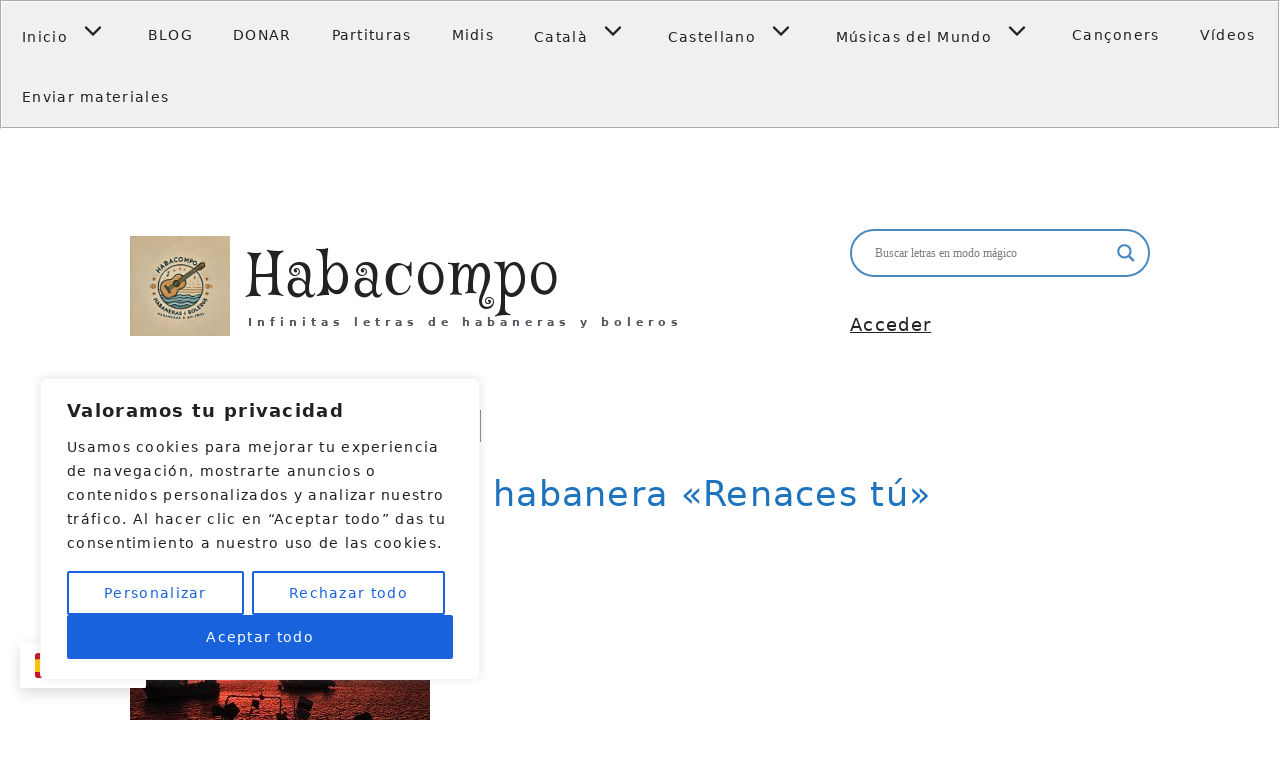

--- FILE ---
content_type: text/html; charset=UTF-8
request_url: https://habacompo.cat/?givewp-route=donation-form-view&form-id=38658&locale=es_ES
body_size: 14978
content:
<link rel='stylesheet' id='givewp-campaign-blocks-fonts-css' href='https://fonts.googleapis.com/css2?family=Inter%3Awght%40400%3B500%3B600%3B700&#038;display=swap&#038;ver=6.9' media='all' />
<link rel='stylesheet' id='givewp-design-system-foundation-css' href='https://habacompo.cat/wp-content/plugins/give/build/assets/dist/css/design-system/foundation.css?ver=1.2.0' media='all' />
<link rel='stylesheet' id='givewp-base-form-styles-css' href='https://habacompo.cat/wp-content/plugins/give/build/baseFormDesignCss.css?ver=6.9' media='all' />
<style id='givewp-base-form-styles-inline-css'>
:root {
            --givewp-primary-color:#28C77B;
            --givewp-secondary-color:#f49420;
            }
/*# sourceURL=givewp-base-form-styles-inline-css */
</style>
<link rel='stylesheet' id='givewp-donation-form-registrars-css' href='https://habacompo.cat/wp-content/plugins/give/build/donationFormRegistrars.css?ver=4.13.2' media='all' />
<link rel='stylesheet' id='givewp-form-design-multi-step-css' href='https://habacompo.cat/wp-content/plugins/give/build/multiStepFormDesignCss.css?ver=6.9' media='all' />

        
        
        <div data-theme="light" id="root-givewp-donation-form"
             data-iframe-height
             class="givewp-donation-form givewp-donation-form-design--multi-step"></div>

        <script src="https://habacompo.cat/wp-includes/js/dist/vendor/react.min.js?ver=18.3.1.1" id="react-js"></script>
<script src="https://habacompo.cat/wp-includes/js/dist/vendor/react-dom.min.js?ver=18.3.1.1" id="react-dom-js"></script>
<script src="https://habacompo.cat/wp-includes/js/dist/vendor/react-jsx-runtime.min.js?ver=18.3.1" id="react-jsx-runtime-js"></script>
<script src="https://habacompo.cat/wp-includes/js/dist/dom-ready.min.js?ver=f77871ff7694fffea381" id="wp-dom-ready-js"></script>
<script src="https://habacompo.cat/wp-includes/js/dist/hooks.min.js?ver=dd5603f07f9220ed27f1" id="wp-hooks-js"></script>
<script src="https://habacompo.cat/wp-includes/js/dist/i18n.min.js?ver=c26c3dc7bed366793375" id="wp-i18n-js"></script>
<script id="wp-i18n-js-after">
wp.i18n.setLocaleData( { 'text direction\u0004ltr': [ 'ltr' ] } );
//# sourceURL=wp-i18n-js-after
</script>
<script id="wp-a11y-js-translations">
( function( domain, translations ) {
	var localeData = translations.locale_data[ domain ] || translations.locale_data.messages;
	localeData[""].domain = domain;
	wp.i18n.setLocaleData( localeData, domain );
} )( "default", {"translation-revision-date":"2026-01-07 19:47:18+0000","generator":"GlotPress\/4.0.3","domain":"messages","locale_data":{"messages":{"":{"domain":"messages","plural-forms":"nplurals=2; plural=n != 1;","lang":"es"},"Notifications":["Avisos"]}},"comment":{"reference":"wp-includes\/js\/dist\/a11y.js"}} );
//# sourceURL=wp-a11y-js-translations
</script>
<script src="https://habacompo.cat/wp-includes/js/dist/a11y.min.js?ver=cb460b4676c94bd228ed" id="wp-a11y-js"></script>
<script src="https://habacompo.cat/wp-includes/js/dist/deprecated.min.js?ver=e1f84915c5e8ae38964c" id="wp-deprecated-js"></script>
<script src="https://habacompo.cat/wp-includes/js/dist/dom.min.js?ver=26edef3be6483da3de2e" id="wp-dom-js"></script>
<script src="https://habacompo.cat/wp-includes/js/dist/escape-html.min.js?ver=6561a406d2d232a6fbd2" id="wp-escape-html-js"></script>
<script src="https://habacompo.cat/wp-includes/js/dist/element.min.js?ver=6a582b0c827fa25df3dd" id="wp-element-js"></script>
<script src="https://habacompo.cat/wp-includes/js/dist/is-shallow-equal.min.js?ver=e0f9f1d78d83f5196979" id="wp-is-shallow-equal-js"></script>
<script id="wp-keycodes-js-translations">
( function( domain, translations ) {
	var localeData = translations.locale_data[ domain ] || translations.locale_data.messages;
	localeData[""].domain = domain;
	wp.i18n.setLocaleData( localeData, domain );
} )( "default", {"translation-revision-date":"2026-01-07 19:47:18+0000","generator":"GlotPress\/4.0.3","domain":"messages","locale_data":{"messages":{"":{"domain":"messages","plural-forms":"nplurals=2; plural=n != 1;","lang":"es"},"Tilde":["Virgulilla"],"Backtick":["Acento grave"],"Period":["Punto"],"Comma":["Coma"]}},"comment":{"reference":"wp-includes\/js\/dist\/keycodes.js"}} );
//# sourceURL=wp-keycodes-js-translations
</script>
<script src="https://habacompo.cat/wp-includes/js/dist/keycodes.min.js?ver=34c8fb5e7a594a1c8037" id="wp-keycodes-js"></script>
<script src="https://habacompo.cat/wp-includes/js/dist/priority-queue.min.js?ver=2d59d091223ee9a33838" id="wp-priority-queue-js"></script>
<script src="https://habacompo.cat/wp-includes/js/dist/compose.min.js?ver=7a9b375d8c19cf9d3d9b" id="wp-compose-js"></script>
<script src="https://habacompo.cat/wp-includes/js/dist/vendor/moment.min.js?ver=2.30.1" id="moment-js"></script>
<script id="moment-js-after">
moment.updateLocale( 'es_ES', {"months":["enero","febrero","marzo","abril","mayo","junio","julio","agosto","septiembre","octubre","noviembre","diciembre"],"monthsShort":["Ene","Feb","Mar","Abr","May","Jun","Jul","Ago","Sep","Oct","Nov","Dic"],"weekdays":["domingo","lunes","martes","mi\u00e9rcoles","jueves","viernes","s\u00e1bado"],"weekdaysShort":["Dom","Lun","Mar","Mi\u00e9","Jue","Vie","S\u00e1b"],"week":{"dow":1},"longDateFormat":{"LT":"H:i","LTS":null,"L":null,"LL":"F j, Y","LLL":"j \\d\\e F \\d\\e Y H:i","LLLL":null}} );
//# sourceURL=moment-js-after
</script>
<script src="https://habacompo.cat/wp-includes/js/dist/date.min.js?ver=795a56839718d3ff7eae" id="wp-date-js"></script>
<script id="wp-date-js-after">
wp.date.setSettings( {"l10n":{"locale":"es_ES","months":["enero","febrero","marzo","abril","mayo","junio","julio","agosto","septiembre","octubre","noviembre","diciembre"],"monthsShort":["Ene","Feb","Mar","Abr","May","Jun","Jul","Ago","Sep","Oct","Nov","Dic"],"weekdays":["domingo","lunes","martes","mi\u00e9rcoles","jueves","viernes","s\u00e1bado"],"weekdaysShort":["Dom","Lun","Mar","Mi\u00e9","Jue","Vie","S\u00e1b"],"meridiem":{"am":"am","pm":"pm","AM":"AM","PM":"PM"},"relative":{"future":"%s desde ahora","past":"hace %s","s":"un segundo","ss":"%d segundos","m":"un minuto","mm":"%d minutos","h":"una hora","hh":"%d horas","d":"un d\u00eda","dd":"%d d\u00edas","M":"un mes","MM":"%d meses","y":"un a\u00f1o","yy":"%d a\u00f1os"},"startOfWeek":1},"formats":{"time":"H:i","date":"F j, Y","datetime":"j \\d\\e F \\d\\e Y H:i","datetimeAbbreviated":"j M Y H:i"},"timezone":{"offset":1,"offsetFormatted":"1","string":"Europe/Madrid","abbr":"CET"}} );
//# sourceURL=wp-date-js-after
</script>
<script src="https://habacompo.cat/wp-includes/js/dist/html-entities.min.js?ver=e8b78b18a162491d5e5f" id="wp-html-entities-js"></script>
<script src="https://habacompo.cat/wp-includes/js/dist/primitives.min.js?ver=0b5dcc337aa7cbf75570" id="wp-primitives-js"></script>
<script src="https://habacompo.cat/wp-includes/js/dist/private-apis.min.js?ver=4f465748bda624774139" id="wp-private-apis-js"></script>
<script src="https://habacompo.cat/wp-includes/js/dist/redux-routine.min.js?ver=8bb92d45458b29590f53" id="wp-redux-routine-js"></script>
<script src="https://habacompo.cat/wp-includes/js/dist/data.min.js?ver=f940198280891b0b6318" id="wp-data-js"></script>
<script id="wp-data-js-after">
( function() {
	var userId = 0;
	var storageKey = "WP_DATA_USER_" + userId;
	wp.data
		.use( wp.data.plugins.persistence, { storageKey: storageKey } );
} )();
//# sourceURL=wp-data-js-after
</script>
<script id="wp-rich-text-js-translations">
( function( domain, translations ) {
	var localeData = translations.locale_data[ domain ] || translations.locale_data.messages;
	localeData[""].domain = domain;
	wp.i18n.setLocaleData( localeData, domain );
} )( "default", {"translation-revision-date":"2026-01-07 19:47:18+0000","generator":"GlotPress\/4.0.3","domain":"messages","locale_data":{"messages":{"":{"domain":"messages","plural-forms":"nplurals=2; plural=n != 1;","lang":"es"},"%s applied.":["%s aplicado."],"%s removed.":["%s eliminado."]}},"comment":{"reference":"wp-includes\/js\/dist\/rich-text.js"}} );
//# sourceURL=wp-rich-text-js-translations
</script>
<script src="https://habacompo.cat/wp-includes/js/dist/rich-text.min.js?ver=5bdbb44f3039529e3645" id="wp-rich-text-js"></script>
<script src="https://habacompo.cat/wp-includes/js/dist/warning.min.js?ver=d69bc18c456d01c11d5a" id="wp-warning-js"></script>
<script id="wp-components-js-translations">
( function( domain, translations ) {
	var localeData = translations.locale_data[ domain ] || translations.locale_data.messages;
	localeData[""].domain = domain;
	wp.i18n.setLocaleData( localeData, domain );
} )( "default", {"translation-revision-date":"2026-01-07 19:47:18+0000","generator":"GlotPress\/4.0.3","domain":"messages","locale_data":{"messages":{"":{"domain":"messages","plural-forms":"nplurals=2; plural=n != 1;","lang":"es"},"December":["diciembre"],"November":["noviembre"],"October":["octubre"],"September":["septiembre"],"August":["agosto"],"July":["julio"],"June":["junio"],"May":["mayo"],"April":["abril"],"March":["marzo"],"February":["febrero"],"January":["enero"],"Optional":["Opcional"],"%s, selected":["%s, seleccionado"],"Go to the Previous Month":["Ir al mes anterior"],"Go to the Next Month":["Ir al mes siguiente"],"Today, %s":["Hoy, %s"],"Date range calendar":["Calendario de rango de fechas"],"Date calendar":["Calendario de fechas"],"input control\u0004Show %s":["Mostrar %s"],"Border color picker. The currently selected color has a value of \"%s\".":["Selector del color del borde. El color seleccionado actualmente tiene un valor de \u00ab%s\u00bb."],"Border color picker. The currently selected color is called \"%1$s\" and has a value of \"%2$s\".":["Selector del color del borde. El color seleccionado actualmente se llama \u00ab%1$s\u00bb y tiene un valor de \u00ab%2$s\u00bb."],"Border color and style picker. The currently selected color has a value of \"%s\".":["Selector de color y estilo de borde. El color seleccionado actualmente tiene un valor de \u00ab%s\u00bb."],"Border color and style picker. The currently selected color has a value of \"%1$s\". The currently selected style is \"%2$s\".":["Selector de color y estilo de borde. El color seleccionado actualmente tiene un valor de \u00ab%1$s\u00bb. El estilo seleccionado actualmente es \u00ab%2$s\u00bb."],"Border color and style picker. The currently selected color is called \"%1$s\" and has a value of \"%2$s\".":["Selector de color y estilo de borde. El color seleccionado actualmente se llama \u00ab%1$s\u00bb y tiene un valor de \u00ab%2$s\u00bb."],"Border color and style picker. The currently selected color is called \"%1$s\" and has a value of \"%2$s\". The currently selected style is \"%3$s\".":["Selector de color y estilo de borde. El color actualmente seleccionado se llama \u00ab%1$s\u00bb y tiene un valor de \u00ab%2$s\u00bb. El estilo seleccionado actualmente es \u00ab%3$s\u00bb."],"%d item selected":["%d elemento seleccionado","%d elementos seleccionados"],"Select AM or PM":["Selecciona AM o PM"],"Select an item":["Selecciona un elemento"],"No items found":["No se han encontrado elementos"],"Remove color: %s":["Eliminar color: %s"],"authors\u0004All":["Todos"],"categories\u0004All":["Todas"],"Edit: %s":["Editar: %s"],"Left and right sides":["Lados izquierdo y derecho"],"Top and bottom sides":["Laterales superior e inferior"],"Right side":["Lado derecho"],"Left side":["Lado izquierdo"],"Bottom side":["Parte inferior"],"Top side":["Parte superior"],"Large viewport largest dimension (lvmax)":["Dimensi\u00f3n m\u00e1xima del \u00e1rea visible grande (lvmax)"],"Small viewport largest dimension (svmax)":["Dimensi\u00f3n m\u00ednima del \u00e1rea visible peque\u00f1o (svmax)"],"Dynamic viewport largest dimension (dvmax)":["Dimensi\u00f3n m\u00e1xima del \u00e1rea visible din\u00e1mico (dvmax)"],"Dynamic viewport smallest dimension (dvmin)":["Dimensi\u00f3n m\u00ednima del \u00e1rea visible din\u00e1mico (dvmin)"],"Dynamic viewport width or height (dvb)":["Ancho o alto del \u00e1rea visible din\u00e1mico (dvb)"],"Dynamic viewport width or height (dvi)":["Ancho o alto del \u00e1rea visible din\u00e1mico (dvi)"],"Dynamic viewport height (dvh)":["Alto del \u00e1rea visible din\u00e1mico (dvh)"],"Dynamic viewport width (dvw)":["Ancho del \u00e1rea visible din\u00e1mico (dvw)"],"Large viewport smallest dimension (lvmin)":["Dimensi\u00f3n m\u00ednima del \u00e1rea visible grande (lvmin)"],"Large viewport width or height (lvb)":["Ancho o alto del \u00e1rea visible grande (lvb)"],"Large viewport width or height (lvi)":["Ancho o alto del \u00e1rea visible grande (lvi)"],"Large viewport height (lvh)":["Alto del \u00e1rea visible grande (lvh)"],"Large viewport width (lvw)":["Ancho del \u00e1rea visible grande (lvw)"],"Small viewport smallest dimension (svmin)":["Dimensi\u00f3n m\u00ednima del \u00e1rea visible peque\u00f1o (svmin)"],"Small viewport width or height (svb)":["Ancho o alto del \u00e1rea visible peque\u00f1o (svb)"],"Viewport smallest size in the block direction (svb)":["Tama\u00f1o m\u00ednimo del \u00e1rea visible en la direcci\u00f3n del bloque (svb)"],"Small viewport width or height (svi)":["Ancho o alto del \u00e1rea visible peque\u00f1o (svi)"],"Viewport smallest size in the inline direction (svi)":["Tama\u00f1o m\u00ednimo del \u00e1rea visible en la direcci\u00f3n incrustada (svi)"],"Small viewport height (svh)":["Alto del \u00e1rea visible peque\u00f1o (svh)"],"Small viewport width (svw)":["Ancho del \u00e1rea visible peque\u00f1o (svw)"],"No color selected":["No se ha seleccionado ning\u00fan color"],"Required":["Obligatorio"],"Notice":["Aviso"],"Error notice":["Aviso de error"],"Information notice":["Aviso informativo"],"Warning notice":["Aviso de advertencia"],"Focal point top position":["Posici\u00f3n superior del punto focal"],"Focal point left position":["Posici\u00f3n izquierda del punto focal"],"Scrollable section":["Secci\u00f3n con desplazamiento"],"Initial %d result loaded. Type to filter all available results. Use up and down arrow keys to navigate.":["Resultado inicial %d cargado. Escribe para filtrar todos los resultados disponibles. Utiliza las teclas de flecha arriba y abajo para navegar.","Resultados iniciaesl %d cargados. Escribe para filtrar todos los resultados disponibles. Utiliza las teclas de flecha arriba y abajo para navegar."],"Extra Extra Large":["Extra extra grande"],"Show details":["Mostrar detalles"],"Decrement":["Reducir"],"Increment":["Aumentar"],"All options reset":["Restablecer todas las opciones."],"All options are currently hidden":["Todas las opciones est\u00e1n ocultas"],"%s is now visible":["%s est\u00e1 ahora visible"],"%s hidden and reset to default":["%s oculto y restablecido a por defecto"],"%s reset to default":["%s restablecer a valores por defecto"],"XXL":["XXL"],"XL":["XL"],"L":["L"],"M":["M"],"S":["S"],"Unset":["No establecido"],"%1$s. Selected":["%1$s. Seleccionada"],"%1$s. Selected. There is %2$d event":["%1$s. Seleccionada. Hay %2$d evento","%1$s. Seleccionada. Hay %2$d eventos"],"View next month":["Ver mes siguiente"],"View previous month":["Ver mes anterior"],"Border color and style picker":["Selector de color de bordes y estilos"],"Loading \u2026":["Cargando\u2026"],"All sides":["Todos los lados"],"Bottom border":["Borde inferior"],"Right border":["Borde derecho"],"Left border":["Borde izquierdo"],"Top border":["Borde superior"],"Border color picker.":["Selector de color del borde."],"Border color and style picker.":["Selector de color y estilo del borde."],"Custom color picker. The currently selected color is called \"%1$s\" and has a value of \"%2$s\".":["Selector de color personalizado. El color seleccionado actualmente se llama \u00ab%1$s\u00bb y tiene un valor de \u00ab%2$s\u00bb."],"Link sides":["Enlazar laterales"],"Unlink sides":["Quitar enlaces laterales"],"Reset all":["Restablecer todo"],"Button label to reveal tool panel options\u0004%s options":["Opciones de %s"],"Hide and reset %s":["Ocultar y restablecer %s"],"Reset %s":["Restablecer %s"],"Search %s":["Buscar %s"],"Set custom size":["Establecer un tama\u00f1o personalizado"],"Use size preset":["Usar un tama\u00f1o prestablecido"],"Currently selected font size: %s":["Tama\u00f1o de fuente seleccionado actualmente: %s"],"Highlights":["Luces"],"Size of a UI element\u0004Extra Large":["Extra grande"],"Size of a UI element\u0004Large":["Grande"],"Size of a UI element\u0004Medium":["Medio"],"Size of a UI element\u0004Small":["Peque\u00f1o"],"Size of a UI element\u0004None":["Ninguno"],"Currently selected: %s":["Seleccionado actualmente: %s"],"Reset colors":["Restablecer los colores"],"Reset gradient":["Restablecer el degradado"],"Remove all colors":["Eliminar todos los colores"],"Remove all gradients":["Eliminar todos los degradados"],"Color options":["Opciones del color"],"Gradient options":["Opciones del degradado"],"Add color":["A\u00f1adir un color"],"Add gradient":["A\u00f1adir un degradado"],"Gradient name":["Nombre del degradado"],"Color %d":["Color %d"],"Color format":["Formato del color"],"Hex color":["Color hexadecimal"],"%1$s (%2$d of %3$d)":["%1$s (%2$d de %3$d)"],"Invalid item":["Elemento no v\u00e1lido"],"Shadows":["Sombras"],"Duotone: %s":["Duotono: %s"],"Duotone code: %s":["C\u00f3digo de duotono: %s"],"%1$s. There is %2$d event":["%1$s. Hay %2$d evento.","%1$s. Hay %2$d eventos."],"Relative to root font size (rem)\u0004rems":["rems"],"Relative to parent font size (em)\u0004ems":["ems"],"Points (pt)":["Puntos (pt)"],"Picas (pc)":["Picas (pc)"],"Inches (in)":["Pulgadas (in)"],"Millimeters (mm)":["Mil\u00edmetros (mm)"],"Centimeters (cm)":["Cent\u00edmetros (cm)"],"x-height of the font (ex)":["x-height de la fuente (ex)"],"Width of the zero (0) character (ch)":["Ancho del car\u00e1cter (ch) cero (0)"],"Viewport largest dimension (vmax)":["Dimensi\u00f3n m\u00e1xima de la ventana (vmax)"],"Viewport smallest dimension (vmin)":["Dimensi\u00f3n m\u00ednima de la ventana (vmin)"],"Percent (%)":["Porcentaje (%)"],"Border width":["Ancho del borde"],"Dotted":["Punteado"],"Dashed":["Discontinuo"],"Viewport height (vh)":["Alto de la visualizaci\u00f3n (vh)"],"Viewport width (vw)":["Ancho de la visualizaci\u00f3n (vw)"],"Relative to root font size (rem)":["Relativo al tama\u00f1o ra\u00edz de la fuente (rem)"],"Relative to parent font size (em)":["Relativo al tama\u00f1o de la fuente superior (em)"],"Pixels (px)":["P\u00edxeles (px)"],"Percentage (%)":["Porcentaje (%)"],"Close search":["Cerrar la b\u00fasqueda"],"Search in %s":["Buscar en %s"],"Select unit":["Seleccionar la unidad"],"Radial":["Radial"],"Linear":["Lineal"],"Media preview":["Vista previa de medios"],"Coordinated Universal Time":["Hora universal coordinada"],"Color name":["Nombre del color"],"Reset search":["Restablecer la b\u00fasqueda"],"Box Control":["Control de cajas"],"Alignment Matrix Control":["Control de la matriz de alineaci\u00f3n"],"Bottom Center":["Abajo al centro"],"Center Right":["Centro a la derecha"],"Center Left":["Centro a la izquierda"],"Top Center":["Arriba al centro"],"Solid":["Continuo"],"Finish":["Finalizar"],"Page %1$d of %2$d":["P\u00e1gina %1$d de %2$d"],"Guide controls":["Controles de gu\u00eda"],"Gradient: %s":["Degradado: %s"],"Gradient code: %s":["C\u00f3digo de degradado: %s"],"Remove Control Point":["Eliminar el punto de control"],"Use your left or right arrow keys or drag and drop with the mouse to change the gradient position. Press the button to change the color or remove the control point.":["Usa las teclas de flecha izquierda o derecha o arrastra y suelta con el rat\u00f3n para cambiar la posici\u00f3n del degradado. Pulsa el bot\u00f3n para cambiar el color o eliminar el punto de control."],"Gradient control point at position %1$d%% with color code %2$s.":["Punto de control de degradado en la posici\u00f3n %1$d%% con c\u00f3digo de color %2$s."],"Extra Large":["Muy grande"],"Small":["Peque\u00f1o"],"Angle":["\u00c1ngulo"],"Separate with commas or the Enter key.":["Separar con comas o la tecla Intro."],"Separate with commas, spaces, or the Enter key.":["Separar con comas, espacios o la tecla Intro."],"Copied!":["\u00a1Copiado!"],"%d result found.":["%d resultado encontrado.","%d resultados encontrados."],"Number of items":["N\u00famero de elementos"],"Category":["Categor\u00eda"],"Z \u2192 A":["Z \u27f6 A"],"A \u2192 Z":["A \u27f6 Z"],"Oldest to newest":["De antiguas a nuevas"],"Newest to oldest":["De nuevas a antiguas"],"Order by":["Ordenar por"],"Dismiss this notice":["Descartar este aviso"],"Remove item":["Eliminar el elemento"],"Item removed.":["Elemento eliminado."],"Item added.":["Elemento a\u00f1adido."],"Add item":["A\u00f1adir un elemento"],"Reset":["Restablecer"],"(opens in a new tab)":["(abre en una nueva pesta\u00f1a)"],"Minutes":["Minutos"],"Color code: %s":["C\u00f3digo de color: %s"],"Custom color picker":["Selector de color personalizado"],"No results.":["No hay resultados."],"%d result found, use up and down arrow keys to navigate.":["%d resultado encontrado, utiliza las teclas arriba y abajo para navegar.","%d resultados encontrados, utiliza las teclas arriba y abajo para navegar."],"Time":["Hora"],"Day":["D\u00eda"],"Month":["Mes"],"Date":["Fecha"],"Hours":["Horas"],"Item selected.":["Elemento seleccionado."],"Previous":["Anterior"],"Year":["A\u00f1o"],"Back":["Volver"],"Style":["Estilo"],"Large":["Grande"],"Drop files to upload":["Arrastra los archivos para subirlos"],"Clear":["Borrar"],"Mixed":["Mixto"],"Custom":["Personalizado"],"Next":["Siguiente"],"PM":["PM"],"AM":["AM"],"Bottom Right":["Abajo a la derecha"],"Bottom Left":["Abajo a la izquierda"],"Top Right":["Arriba a la derecha"],"Top Left":["Arriba a la izquierda"],"Type":["Tipo"],"Top":["Arriba"],"Copy":["Copiar"],"Font size":["Tama\u00f1o de la fuente"],"Calendar":["Calendario"],"No results found.":["No se han encontrado resultados."],"Default":["Por defecto"],"Close":["Cerrar"],"Search":["Buscar"],"OK":["Aceptar"],"Medium":["Medio"],"Center":["Centrar"],"Left":["Izquierda"],"Cancel":["Cancelar"],"Done":["Hecho"],"None":["Ninguna"],"Categories":["Categor\u00edas"],"Author":["Autor"]}},"comment":{"reference":"wp-includes\/js\/dist\/components.js"}} );
//# sourceURL=wp-components-js-translations
</script>
<script src="https://habacompo.cat/wp-includes/js/dist/components.min.js?ver=ad5cb4227f07a3d422ad" id="wp-components-js"></script>
<script id="givewp-donation-form-registrars-js-translations">
( function( domain, translations ) {
	var localeData = translations.locale_data[ domain ] || translations.locale_data.messages;
	localeData[""].domain = domain;
	wp.i18n.setLocaleData( localeData, domain );
} )( "give", {"translation-revision-date":"2025-11-27 05:07:06+0000","generator":"GlotPress\/4.0.3","domain":"messages","locale_data":{"messages":{"":{"domain":"messages","plural-forms":"nplurals=2; plural=n != 1;","lang":"es"},"The selected file must be less than or equal to %d bytes.":["El archivo seleccionado debe ser menor o igual que %d bytes."],"The selected file must be a valid file type.":["El archivo seleccionado debe ser un tipo de archivo v\u00e1lido."],"Donation amount must be greater than zero.":["El importe de la donaci\u00f3n debe ser superior a cero."],"Payment options are not available:":["No hay opciones de pago disponibles:"],"Forgot your password?":["\u00bfHas olvidado tu contrase\u00f1a?"],"Event Tickets Details":["Detalles de entradas para eventos"],"yearly":["anual"],"years":["a\u00f1os"],"year":["a\u00f1o"],"quarterly":["trimestral"],"quarters":["trimestres"],"quarter":["trimestre"],"monthly":["mensualmente"],"months":["meses"],"month":["mes"],"weekly":["semanalmente"],"weeks":["semanas"],"week":["semana"],"daily":["diario"],"day":["d\u00eda"],"Additional Details":["Detalles adicionales"],"Subscription Details":["Detalles de la suscripci\u00f3n"],"Success!":["\u00a1\u00c9xito!"],"Submitting\u2026":["Enviando..."],"Enter custom amount":["Introducir importe personalizado"],"Reload form":["Recargar el formulario"],"The following error occurred when submitting the form:":["Se produjo el siguiente error al enviar el formulario:"],"Every <period \/>":["Cada <period \/>"],"Something went wrong. Please try or again or contact a site administrator.":["Algo sali\u00f3 mal. Por favor, int\u00e9ntalo de nuevo o ponte en contacto con un administrador del sitio."],"Donate with %s":["Donar con %s"],"Test mode is <strong>enabled<\/strong>. While in test mode no live donations are processed.":["El modo de prueba est\u00e1 <strong>activado<\/strong>. En el modo de prueba no se procesan donaciones en directo."],"An error occurred while loading the gateway fields.  Please notify the site administrator.  The error message is:":["Se ha producido un error al cargar los campos del portal.  Por favor, notif\u00edcalo al administrador del sitio.  El mensaje de error es:"],"No gateways have been enabled yet.  To get started accepting donations, enable a compatible payment gateway in your settings.":["A\u00fan no se ha habilitado ninguna pasarela.  Para empezar a aceptar donaciones, habilita una pasarela de pago compatible en la configuraci\u00f3n."],"The selected currency is not supported by any of the available payment gateways.  Please select a different currency or contact the site administrator for assistance.":["La moneda seleccionada no es compatible con ninguna de las pasarelas de pago disponibles.  Seleccione otra moneda o ponte en contacto con el administrador del sitio para obtener ayuda."],"repeats":["se repite"],"This donation <amount \/> every <period \/>.":["Esta donaci\u00f3n <amount \/> cada <period \/>."],"This donation is <amount\/>":["Esta donaci\u00f3n es de <amount\/>"],"This donation <amount \/> every <period \/> for <count \/> <donations \/>.":["Esta donaci\u00f3n <amount \/> cada <period \/> para <count \/> <donations \/>."],"Something went wrong, please try again or contact support.":["Algo sali\u00f3 mal, int\u00e9ntalo de nuevo o ponte en contacto con el servicio de asistencia."],"Raised":["Conseguido"],"Go to my Donor Dashboard":["Ir a mi escritorio de donante"],"Donation Summary":["Resumen de la donaci\u00f3n"],"Payment Amount":["Importe del pago"],"Giving Frequency":["Frecuencia de la donaci\u00f3n"],"One time":["Una vez"],"Reset":["Restablecer"],"Donation Details":["Detalles de la donaci\u00f3n "],"days":["d\u00edas"],"Donation Total":["Total de la donaci\u00f3n"],"donations":["donaciones"],"is":["es"],"Log In":["Acceder"],"Loading...":["Cargando..."],"Donation Amount":["Cantidad de la donaci\u00f3n"],"State":["Provincia"],"Donor Details":["Detalles del donante"],"Goal":["Objetivo"],"Cancel":["Cancelar"]}},"comment":{"reference":"build\/donationFormRegistrars.js"}} );
//# sourceURL=givewp-donation-form-registrars-js-translations
</script>
<script id="givewp-donation-form-registrars-js-before">
window.givewpDonationFormExports = {"donateUrl":"https:\/\/habacompo.cat\/?givewp-route=donate&givewp-route-signature=cfeefa5aec57b4e38a44ab5f907c73b2&givewp-route-signature-id=givewp-donate&givewp-route-signature-expiration=1768601244","validateUrl":"https:\/\/habacompo.cat\/?givewp-route=validate&givewp-route-signature=9fb64bfd09302ca11bdac4f93a53e5c6&givewp-route-signature-id=givewp-donation-form-validation&givewp-route-signature-expiration=1768601244","authUrl":"https:\/\/habacompo.cat\/?givewp-route=authenticate&givewp-route-signature=3918a0ca121bb635d51c45c1166ee32c&givewp-route-signature-id=givewp-donation-form-authentication&givewp-route-signature-expiration=1768601244","inlineRedirectRoutes":["donation-confirmation-receipt-view"],"registeredGateways":[{"id":"paypal-commerce","label":"Tarjeta de cr\u00e9dito","supportsSubscriptions":false,"settings":{"ajaxUrl":"https:\/\/habacompo.cat\/wp-admin\/admin-ajax.php","donationFormId":38658,"donationFormNonce":"b218071abc","sdkOptions":{"intent":"capture","vault":"false","currency":"EUR","dataNamespace":"givewp\/paypal-commerce","clientId":"AQG07p1fSo1ucm5IX9weH_OKYZAxbEK9uHO4d1csAvLbLIjzxhW8sVY5K0AiCuB-oA-C7RQNTO8-wPHr","disableFunding":["credit"],"dataPartnerAttributionId":"GiveWP_SP_PPCPV2","components":"buttons","enableFunding":"venmo"},"validateUrl":"https:\/\/habacompo.cat\/?givewp-route=validate&givewp-route-signature=9fb64bfd09302ca11bdac4f93a53e5c6&givewp-route-signature-id=givewp-donation-form-validation&givewp-route-signature-expiration=1768601244"}},{"id":"offline","label":"Donaci\u00f3n offline","supportsSubscriptions":false,"settings":{"markup":"<fieldset class='no-fields' id='give_offline_payment_info'>\n                <p><strong>Para hacer una donaci\u00f3n sin tarjeta:<\/strong><\/p>\n<p>1.- envia la cantidad que desees al Bizum de Habacompo en el Tf. <strong>632 030 564<br \/>\n<\/strong><\/p>\n<p>2.- o bien haz una transferencia al IBAN\u00a0 ES0901828181190202257475 de Habacompo a nombre de Vicente Macias Rodr\u00edguez<\/p>\n<p>Gracias.<\/p>\n\n            <\/fieldset>"}}],"form":{"nodeType":"group","type":"form","name":"donation-form","label":null,"nodes":[{"nodeType":"group","type":"section","name":"section-1","nodes":[{"nodeType":"group","type":"donationAmount","name":"donationAmount","nodes":[{"nodeType":"field","type":"amount","name":"amount","defaultValue":5,"scopeCallback":null,"scope":{},"metaKey":null,"readOnly":false,"showInAdmin":false,"showInReceipt":false,"receiptLabel":null,"receiptValueCallback":null,"visibilityConditions":[],"validationRules":{"required":true,"numeric":null,"min":5,"max":1000000},"levels":[{"value":5,"label":""},{"value":10,"label":""},{"value":20,"label":""},{"value":50,"label":""}],"customAmountText":null,"allowCustomAmount":true,"allowLevels":true,"fixedAmountValue":null,"label":"Cantidad a donar"},{"nodeType":"field","type":"hidden","name":"currency","defaultValue":"EUR","scopeCallback":null,"scope":{},"metaKey":null,"readOnly":false,"showInAdmin":false,"showInReceipt":false,"receiptLabel":null,"receiptValueCallback":null,"visibilityConditions":[],"validationRules":{"required":true},"label":null,"emailTag":null},{"nodeType":"field","type":"hidden","name":"donationType","defaultValue":"single","scopeCallback":null,"scope":{},"metaKey":null,"readOnly":false,"showInAdmin":false,"showInReceipt":false,"receiptLabel":null,"receiptValueCallback":null,"visibilityConditions":[],"validationRules":{"donationType":null},"label":null,"emailTag":null}],"visibilityConditions":[],"subscriptionsEnabled":false,"subscriptionDetailsAreFixed":false},{"nodeType":"field","type":"hidden","name":"formId","defaultValue":38658,"scopeCallback":null,"scope":{},"metaKey":null,"readOnly":false,"showInAdmin":false,"showInReceipt":false,"receiptLabel":null,"receiptValueCallback":null,"visibilityConditions":[],"validationRules":{"required":true,"integer":null},"label":null,"emailTag":null}],"visibilityConditions":[],"label":"Elegir la cantidad","description":"\u00bfCu\u00e1nto te gustar\u00eda donar? Como colaborador de Habacompo, me aseguro de que tu donaci\u00f3n vaya directamente a apoyar mi trabajo. \n\n\u00a1Gracias por tu generosidad!"},{"nodeType":"group","type":"section","name":"section-2","nodes":[{"nodeType":"group","type":"name","name":"name","nodes":[{"nodeType":"field","type":"text","name":"firstName","defaultValue":null,"scopeCallback":null,"scope":{},"metaKey":null,"readOnly":false,"showInAdmin":false,"showInReceipt":false,"receiptLabel":null,"receiptValueCallback":null,"visibilityConditions":[],"validationRules":{"required":true,"max":255},"emailTag":null,"helpText":null,"label":"Tu nombre ","placeholder":"Nombre","description":null},{"nodeType":"field","type":"text","name":"lastName","defaultValue":null,"scopeCallback":null,"scope":{},"metaKey":null,"readOnly":false,"showInAdmin":false,"showInReceipt":false,"receiptLabel":null,"receiptValueCallback":null,"visibilityConditions":[],"validationRules":{"max":255},"emailTag":null,"helpText":null,"label":"Apellidos (si quieres)","placeholder":"No imprescindible","description":null}],"visibilityConditions":[]},{"nodeType":"field","type":"email","name":"email","defaultValue":null,"scopeCallback":null,"scope":{},"metaKey":null,"readOnly":false,"showInAdmin":false,"showInReceipt":false,"receiptLabel":null,"receiptValueCallback":null,"visibilityConditions":[],"validationRules":{"required":true,"email":null},"allowMultiple":false,"emailTag":"email","helpText":null,"label":"Tu correo","placeholder":"Correo electr\u00f3nico","description":null},{"nodeType":"field","type":"textarea","name":"comment","defaultValue":null,"scopeCallback":null,"scope":{},"metaKey":null,"readOnly":false,"showInAdmin":false,"showInReceipt":false,"receiptLabel":null,"receiptValueCallback":null,"visibilityConditions":[],"validationRules":{"max":5000},"rows":5,"emailTag":null,"helpText":"\u00bfTe gustar\u00eda a\u00f1adir un comentario a esta donaci\u00f3n?","label":"Comentario","placeholder":null,"description":null},{"nodeType":"field","type":"checkbox","name":"anonymous","defaultValue":null,"scopeCallback":null,"scope":{},"metaKey":null,"readOnly":false,"showInAdmin":true,"showInReceipt":true,"receiptLabel":null,"receiptValueCallback":null,"visibilityConditions":[],"validationRules":{"boolean":null},"checked":false,"value":null,"helpText":"\u00bfTe gustar\u00eda que tu nombre, imagen y comentario no se muestren p\u00fablicamente?","label":"Haz esto una donaci\u00f3n an\u00f3nima.","description":null}],"visibilityConditions":[],"label":"Tus datos","description":"Esto es s\u00f3lo para enviarte la confirmaci\u00f3n de donaci\u00f3n correcta y tu recibo"},{"nodeType":"group","type":"section","name":"section-3","nodes":[{"nodeType":"element","type":"donationSummary","name":"donation-summary","visibilityConditions":[]},{"nodeType":"field","type":"gateways","name":"gatewayId","defaultValue":"paypal-commerce","scopeCallback":null,"scope":{},"metaKey":null,"readOnly":false,"showInAdmin":false,"showInReceipt":false,"receiptLabel":null,"receiptValueCallback":null,"visibilityConditions":[],"validationRules":{"gatewayId":null,"required":true},"isTestMode":false},{"nodeType":"field","type":"honeypot","name":"donationBirthday","defaultValue":null,"scopeCallback":null,"scope":{},"metaKey":null,"readOnly":false,"showInAdmin":false,"showInReceipt":false,"receiptLabel":null,"receiptValueCallback":null,"visibilityConditions":[],"validationRules":[],"label":"Donation Birthday"}],"visibilityConditions":[],"label":"","description":""}],"defaultCurrency":"EUR","currencySwitcherSettings":[],"currencySwitcherMessage":null,"settings":{"showHeader":true,"showHeading":true,"showDescription":true,"formTitle":"\u00a1DONACI\u00d3N para mantener la Cultura viva!","enableDonationGoal":false,"enableAutoClose":false,"goalSource":"form","goalType":"amount","goalProgressType":"custom","goalStartDate":"2024-01-01 01:00:00","goalEndDate":"2024-12-31 00:59:00","designId":"multi-step","heading":"Contribuye a mantener viva la Cultura en este a\u00f1o","description":"<blockquote>\n<p style=\"text-align: center;\">\u00a0<\/p>\n<p style=\"text-align: center;\"><strong>Piensa por un momento que si haces una donaci\u00f3n ayudas mucho a la CULTURA porque:<\/strong><\/p>\n<\/blockquote>\n<p>\u00a0<\/p>\n<p>\ud83d\udca1 <em>Cada euro sostiene un archivo \u00fanico de canciones, historia y emoci\u00f3n.<\/em><br data-start=\"1255\" data-end=\"1258\" \/><em>Sin subvenciones. S\u00f3lo contigo.<\/em><\/p>\n<p>\u00a0<\/p>\n<p>\ud83d\udc49 <strong data-start=\"1390\" data-end=\"1461\">Forma parte de quienes creen que la Cultura se defiende con hechos.<\/strong><\/p>\n<p>\u00a0<\/p>\n<p>\ud83c\udfb6 Yo pongo el trabajo, t\u00fa colaboras<\/p>\n<p>\u00a0<\/p>\n<p style=\"text-align: center;\"><strong>HAZ TU DONACI\u00d3N AHORA<\/strong><\/p>\n<p style=\"text-align: center;\">\u00a0<\/p>","primaryColor":"#28C77B","secondaryColor":"#f49420","goalAmount":"90","registrationNotification":true,"customCss":"","goalAchievedMessage":"Gracias a todos nuestros donantes, hemos logrado nuestro objetivo de recaudaci\u00f3n de fondos.","pageSlug":"givewp-donation-form-2","receiptHeading":"\u00a1Much\u00edsimas gracias!","receiptDescription":"{name}, tu contribuci\u00f3n significa mucho y se le dar\u00e1 un buen uso para marcar la diferencia.\r\n\r\nHemos enviado tu recibo de donaci\u00f3n a {donor_email}.","formStatus":"publish","emailTemplateOptions":{"new-donation":{"status":"enabled","email_subject":"Nueva donaci\u00f3n - # {payment_id}","email_header":"\u00a1Nueva donaci\u00f3n!","email_message":"Hola,\n\nEste correo electr\u00f3nico es para informarte que se ha realizado una nueva donaci\u00f3n en tu web: {site_url}.\n\n<strong>Donante:<\/strong> {name}\n<strong>Donaci\u00f3n:<\/strong> {donation}\n<strong>Cantidad:<\/strong> {amount}\n<strong>M\u00e9todo de pago:<\/strong> {payment_method}\n\nGracias,\n\n{sitename}\n","email_content_type":"text\/html","recipient":["vicensmacias@gmail.com"]},"donation-receipt":{"status":"enabled","email_subject":"Recibo de donaci\u00f3n","email_header":"Recibo de donaci\u00f3n","email_message":"Estimado\/da {name},\r\n\r\nGracias por la donaci\u00f3n. \u00a1Agradecemos tu generosidad! Aqu\u00ed tienes los detalles de tu colaboraci\u00f3n:\r\n\r\n<strong>Donante:<\/strong> {fullname}\r\n<strong>Donaci\u00f3n:<\/strong> {donation}\r\n<strong>Fecha de la donaci\u00f3n:<\/strong> {date}\r\n<strong>Cantidad:<\/strong> {amount}\r\n<strong>M\u00e9todos de pago:<\/strong> {payment_method}\r\n<strong>ID de pago:<\/strong> {payment_id}\r\n\r\n<strong>NOTA: Como donante de Habacompo tienes derecho a descargarte los tama\u00f1os que desees<\/strong>\r\n\r\nURL:\u00a0 \u00a0 \u00a0 \u00a0 \u00a0 \u00a0 \u00a0 \u00a0 \u00a0 \u00a0 <a href=\"https:\/\/habacompo.cat\/descarga-midis-habacompo\/descarga-de-midis-final\">Descargar midis<\/a>\r\nCONTRASE\u00d1A:\u00a0 \u00a09603Midis!\r\n\r\n{receipt_link}\r\n\r\nAtentament,\r\n{sitename}","email_content_type":"text\/html","recipient":["habacompo@habacompo.cat"]},"donation-processing-receipt":{"status":"enabled","email_subject":"Recibo de procesamiento de donaci\u00f3n","email_header":"Recibo de procesamiento de donaci\u00f3n","email_message":"<span style=\"vertical-align: inherit\"><span style=\"vertical-align: inherit\">Estimado {nombre}!<\/span><\/span>\r\n\r\n<span style=\"vertical-align: inherit\"><span style=\"vertical-align: inherit\">Gracias por tu donaci\u00f3n. <\/span><span style=\"vertical-align: inherit\">Su pago se est\u00e1 procesando actualmente y recibir\u00e1 un recibo final por correo electr\u00f3nico una vez que se haya completado. <\/span><span style=\"vertical-align: inherit\">\u00a1Se agradece su generosidad!<\/span><\/span>\r\n\r\n<span style=\"vertical-align: inherit\"><span style=\"vertical-align: inherit\">Aqu\u00ed est\u00e1n los detalles de su donaci\u00f3n:<\/span><\/span>\r\n\r\n<strong>Donante:<\/strong> {fullname}\r\n<strong>Donaci\u00f3n:<\/strong> {donation}\r\n<strong>Fecha de donaci\u00f3n:<\/strong> {date}\r\n<strong>Cantidad:<\/strong> {amount}\r\n<strong>M\u00e9todo de pago:<\/strong> {payment_method}\r\n<strong>ID de pago:<\/strong> {payment_id}\r\n\r\n<span style=\"vertical-align: inherit\"><span style=\"vertical-align: inherit\">{recibo_enlace}<\/span><\/span>\r\n\r\n<span style=\"vertical-align: inherit\"><span style=\"vertical-align: inherit\">Sinceramente <\/span><\/span>\r\n<span style=\"vertical-align: inherit\"><span style=\"vertical-align: inherit\">{nombre del sitio}<\/span><\/span>","email_content_type":"text\/html","recipient":["habacompo@habacompo.cat"]},"new-offline-donation":{"status":"enabled","email_subject":"Nueva donaci\u00f3n pendiente","email_header":"\u00a1Nueva donaci\u00f3n offline!","email_message":"Hola,\n\nEste correo electr\u00f3nico es para informarte que se ha realizado una nueva donaci\u00f3n en tu web: {site_url}.\n\n<strong>Donante:<\/strong> {name}\n<strong>Donaci\u00f3n:<\/strong> {donation}\n<strong>Cantidad:<\/strong> {amount}\n<strong>M\u00e9todo de pago:<\/strong> {payment_method}\n\nGracias,\n\n{sitename}\n","email_content_type":"text\/html","recipient":["vicensmacias@gmail.com"]},"offline-donation-instruction":{"status":"enabled","email_subject":"{donation} - Instrucciones de donaci\u00f3n","email_header":"Instrucciones de donaci\u00f3n","email_message":"<h3><strong><span style=\"text-decoration: underline\">Para hacer una donaci\u00f3n sin tarjeta<\/span>:<\/strong><\/h3>\r\n<h4>1.- envia la cantidad que desees al Bizum de Habacompo en el Tf.\u00a0<strong>632 030 564\r\n<\/strong><\/h4>\r\n<h4>2.- o bien haz una transferencia al IBAN\u00a0 ES0901828181190202257475 de Habacompo a nombre de Vicente Macias Rodr\u00edguez<\/h4>\r\nGracias.","email_content_type":"text\/html","recipient":["habacompo@habacompo.cat"]},"new-donor-register":{"status":"global","email_subject":"[Habacompo] Nuevo usuario registrado","email_header":"Registro de un nuevo usuario","email_message":"Nuevo registro de usuario en tu sitio {sitename}:\r\n\r\nNombre de usuario: {username}\r\n\r\nCorreo electr\u00f3nico: {user_email}\r\n","email_content_type":"text\/html","recipient":["vicensmacias@gmail.com"]},"donor-register":{"status":"global","email_subject":"[Habacompo] Tu nombre de usuario y contrase\u00f1a","email_header":"Registro de un nuevo usuario","email_message":"Estimado {name}\r\n\r\nSe ha creado una cuenta de usuario para ti en {site_url}. Puedes acceder a tu cuenta en cualquier momento usando \u00ab{username}\u00bb para acceder.\r\n\r\nPara restablecer tu contrase\u00f1a, simplemente haz clic en el enlace de abajo para crear una nueva contrase\u00f1a:\r\n\r\n{reset_password_link}\r\n\r\nPuedes acceder a tu cuenta usando el siguiente enlace:\r\n\r\n<a href=\"https:\/\/habacompo.cat\/wp-login.php\"> Haz clic aqu\u00ed para acceder \u00bb<\/a>\r\n\r\nAtentamente\r\n{sitename}","email_content_type":"text\/html","recipient":["habacompo@habacompo.cat"]},"donor-note":{"status":"global","email_subject":"Nota afegida a la teva donaci\u00f3 {donation} des de {date}","email_header":"A\u00f1adida nueva nota a la donaci\u00f3n","email_message":"<pre id=\"tw-target-text\" class=\"tw-data-text tw-text-large tw-ta\" dir=\"ltr\" data-placeholder=\"Traducci\u00f3n\"><span class=\"Y2IQFc\" lang=\"es\">Estimado\/a <\/span> {name},<\/pre>\r\n<pre id=\"tw-target-text\" class=\"tw-data-text tw-text-large tw-ta\" dir=\"ltr\" data-placeholder=\"Traducci\u00f3n\">Se acaba de a\u00f1adir una nota a tu donaci\u00f3n:<\/pre>\r\n{donor_note}\r\n<pre id=\"tw-target-text\" class=\"tw-data-text tw-text-large tw-ta\" dir=\"ltr\" data-placeholder=\"Traducci\u00f3n\">Para tu referencia, puedes ver los detalles de tu donaci\u00f3n haciendo clic en el siguiente enlace:<\/pre>\r\n{receipt_link}\r\n<pre id=\"tw-target-text\" class=\"tw-data-text tw-text-large tw-ta\" dir=\"ltr\" data-placeholder=\"Traducci\u00f3n\"><span class=\"Y2IQFc\" lang=\"es\">Gracias,<\/span>\r\n{sitename}<\/pre>","email_content_type":"text\/html","recipient":["habacompo@habacompo.cat"]},"email-access":{"status":"global","email_subject":"Por favor, confirma tu correo electr\u00f3nico para https:\/\/habacompo.cat","email_header":"Confirma el correo electr\u00f3nico","email_message":"Por favor, haz clic en el enlace para acceder a tu historial de donaciones en {site_url}\r\n\r\nSi no solicitaste este correo, por favor cont\u00e1ctanos {admin_email}\r\n\r\n{email_access_link}\r\n\r\nAtentamente,\r\nHabacompo","email_content_type":"text\/html","recipient":["habacompo@habacompo.cat"]}},"emailOptionsStatus":"enabled","emailTemplate":"default","emailLogo":"","emailFromName":"Habacompo","emailFromEmail":"habacompo@habacompo.cat","formGridCustomize":true,"formGridRedirectUrl":"https:\/\/habacompo.cat\/gracias","formGridDonateButtonText":"\u00a1Ay\u00fadame a mantener la cultura viva!","formGridHideDocumentationLink":true,"offlineDonationsCustomize":false,"offlineDonationsInstructions":"","donateButtonCaption":"ENVIAR","multiStepFirstButtonText":"\u00a1S\u00ed, quiero mantener viva la cultura! \u2192","multiStepNextButtonText":"Continuar","pdfSettings":{"enable":"global","generationMethod":"set_pdf_templates","colorPicker":"#1E8CBE","templateId":"default","logoUpload":"","name":"","addressLine1":"","addressLine2":"","cityStateZip":"","displayWebsiteUrl":"","emailAddress":"","headerMessage":"","footerMessage":"","additionalNotes":"","customTemplateId":"","customTemplateName":"","customPageSize":"","customPdfBuilder":""},"designSettingsImageUrl":"","designSettingsImageAlt":"Donaci\u00f3n anual","designSettingsImageStyle":"center","designSettingsLogoUrl":"","designSettingsLogoPosition":"left","designSettingsSectionStyle":"default","designSettingsTextFieldStyle":"default","designSettingsImageColor":"#000000","designSettingsImageOpacity":"25","formExcerpt":"\u00bfPor qu\u00e9 deber\u00edas donar?\n\nTu contribuci\u00f3n es fundamental para mantener este archivo cultural en l\u00ednea. Gracias a tu apoyo, podemos seguir compartiendo m\u00fasica, letras y contenido que preserva nuestra historia y Cultura. \n\nCada donaci\u00f3n, por peque\u00f1a que sea, ayuda a cubrir los costos de mantenimiento de la web y asegura que este recurso siga disponible para todos.\n\nAdem\u00e1s, al donar, te conviertes en parte activa de esta misi\u00f3n cultural, permitiendo que la riqueza de nuestra m\u00fasica y nuestras tradiciones sigan vivas para las futuras generaciones. \n\n\u00a1Tu apoyo marca la diferencia!\n","currencySwitcherSettings":[],"enableReceiptConfirmationPage":false,"inheritCampaignColors":false},"currency":"EUR","goal":[],"stats":[],"design":{"id":"multi-step","name":"Varios pasos","isMultiStep":true,"includeHeaderInMultiStep":true}},"previewMode":false};
//# sourceURL=givewp-donation-form-registrars-js-before
</script>
<script src="https://habacompo.cat/wp-content/plugins/give/build/donationFormRegistrars.js?ver=4.13.2" id="givewp-donation-form-registrars-js"></script>
<script id="paypal-commerce-js-translations">
( function( domain, translations ) {
	var localeData = translations.locale_data[ domain ] || translations.locale_data.messages;
	localeData[""].domain = domain;
	wp.i18n.setLocaleData( localeData, domain );
} )( "give", {"translation-revision-date":"2025-11-27 05:07:06+0000","generator":"GlotPress\/4.0.3","domain":"messages","locale_data":{"messages":{"":{"domain":"messages","plural-forms":"nplurals=2; plural=n != 1;","lang":"es"},"Card type and issuing bank are not ready to complete a 3D Secure authentication.":["El tipo de tarjeta y el banco emisor no est\u00e1n preparados para completar una autenticaci\u00f3n 3D Secure."],"PayPal Card Fields are invalid":["Los campos de la tarjeta de PayPal no son v\u00e1lidos"],"PayPal Card Fields are not available.":["Los campos de la tarjeta de PayPal no est\u00e1n disponibles."],"PayPal Card Fields Error:":["Error en los campos de la tarjeta de PayPal:"],"Missing PayPal Order ID.":["Falta el ID. de pedido de PayPal."],"Waiting for PayPal...":["Esperando a PayPal..."],"This payment gateway does not support recurring payments, please try selecting another payment gateway.":["Esta pasarela de pago no admite pagos peri\u00f3dicos, por favor, intenta seleccionar otra pasarela de pago."],"Something went wrong, please try again or contact support.":["Algo sali\u00f3 mal, int\u00e9ntalo de nuevo o ponte en contacto con el servicio de asistencia."],"Or pay with card":["O paga con tarjeta"]}},"comment":{"reference":"build\/payPalCommerceGateway.js"}} );
//# sourceURL=paypal-commerce-js-translations
</script>
<script src="https://habacompo.cat/wp-content/plugins/give/build/payPalCommerceGateway.js?ver=d8a89db03bb91c7fb4a4" id="paypal-commerce-js"></script>
<script src="https://habacompo.cat/wp-content/plugins/give/build/offlineGateway.js?ver=b38f4d451b286a946d79" id="offline-js"></script>
<script id="givewp-donation-form-app-js-translations">
( function( domain, translations ) {
	var localeData = translations.locale_data[ domain ] || translations.locale_data.messages;
	localeData[""].domain = domain;
	wp.i18n.setLocaleData( localeData, domain );
} )( "give", {"translation-revision-date":"2025-11-27 05:07:06+0000","generator":"GlotPress\/4.0.3","domain":"messages","locale_data":{"messages":{"":{"domain":"messages","plural-forms":"nplurals=2; plural=n != 1;","lang":"es"},"Progress: Step %1$d of %2$d":["Progreso: Paso %1$d de %2$d"],"Previous":["Anterior"],"Submitting\u2026":["Enviando..."],"This is a required field":["Este campo es obligatorio"],"Reload form":["Recargar el formulario"],"An error occurred in the form.  Please notify the site administrator.  The error message is:":["Se ha producido un error en el formulario.  Por favor, avisa al administrador del sitio.  El mensaje de error es:"],"This payment gateway does not support recurring payments, please try selecting another payment gateway.":["Esta pasarela de pago no admite pagos peri\u00f3dicos, por favor, intenta seleccionar otra pasarela de pago."],"Something went wrong, please try again or contact support.":["Algo sali\u00f3 mal, int\u00e9ntalo de nuevo o ponte en contacto con el servicio de asistencia."],"100% Secure Donation":["Donaci\u00f3n 100 % segura"],"Donate":["Donar"],"Continue":["Continuar"]}},"comment":{"reference":"build\/donationFormApp.js"}} );
//# sourceURL=givewp-donation-form-app-js-translations
</script>
<script src="https://habacompo.cat/wp-content/plugins/give/build/donationFormApp.js?ver=4.13.2" id="givewp-donation-form-app-js"></script>
<script src="https://habacompo.cat/wp-content/plugins/give/build/donationFormEmbedInside.js?ver=4.13.2" id="givewp-donation-form-embed-inside-js"></script>


--- FILE ---
content_type: text/javascript
request_url: https://habacompo.cat/wp-content/plugins/give/build/offlineGateway.js?ver=b38f4d451b286a946d79
body_size: 4412
content:
(()=>{"use strict";var e={70580:e=>{var t=/["'&<>]/;e.exports=function(e){var n,r=""+e,a=t.exec(r);if(!a)return r;var i="",s=0,o=0;for(s=a.index;s<r.length;s++){switch(r.charCodeAt(s)){case 34:n="&quot;";break;case 38:n="&amp;";break;case 39:n="&#39;";break;case 60:n="&lt;";break;case 62:n="&gt;";break;default:continue}o!==s&&(i+=r.substring(o,s)),o=s+1,i+=n}return o!==s?i+r.substring(o,s):i}}},t={};function n(r){var a=t[r];if(void 0!==a)return a.exports;var i=t[r]={exports:{}};return e[r](i,i.exports,n),i.exports}n.n=e=>{var t=e&&e.__esModule?()=>e.default:()=>e;return n.d(t,{a:t}),t},n.d=(e,t)=>{for(var r in t)n.o(t,r)&&!n.o(e,r)&&Object.defineProperty(e,r,{enumerable:!0,get:t[r]})},n.g=function(){if("object"==typeof globalThis)return globalThis;try{return this||new Function("return this")()}catch(e){if("object"==typeof window)return window}}(),n.o=(e,t)=>Object.prototype.hasOwnProperty.call(e,t);const r=window.React;var a=n.n(r);const i={a:{content:9,self:!1,type:105},address:{invalid:["h1","h2","h3","h4","h5","h6","address","article","aside","section","div","header","footer"],self:!1},audio:{children:["track","source"]},br:{type:9,void:!0},body:{content:127},button:{content:8,type:105},caption:{content:1,parent:["table"]},col:{parent:["colgroup"],void:!0},colgroup:{children:["col"],parent:["table"]},details:{children:["summary"],type:97},dd:{content:1,parent:["dl"]},dl:{children:["dt","dd"],type:1},dt:{content:1,invalid:["footer","header"],parent:["dl"]},figcaption:{content:1,parent:["figure"]},footer:{invalid:["footer","header"]},header:{invalid:["footer","header"]},hr:{type:1,void:!0},img:{void:!0},li:{content:1,parent:["ul","ol","menu"]},main:{self:!1},ol:{children:["li"],type:1},picture:{children:["source","img"],type:25},rb:{parent:["ruby","rtc"]},rp:{parent:["ruby","rtc"]},rt:{content:8,parent:["ruby","rtc"]},rtc:{content:8,parent:["ruby"]},ruby:{children:["rb","rp","rt","rtc"]},source:{parent:["audio","video","picture"],void:!0},summary:{content:8,parent:["details"]},table:{children:["caption","colgroup","thead","tbody","tfoot","tr"],type:1},tbody:{parent:["table"],children:["tr"]},td:{content:1,parent:["tr"]},tfoot:{parent:["table"],children:["tr"]},th:{content:1,parent:["tr"]},thead:{parent:["table"],children:["tr"]},tr:{parent:["table","tbody","thead","tfoot"],children:["th","td"]},track:{parent:["audio","video"],void:!0},ul:{children:["li"],type:1},video:{children:["track","source"]},wbr:{type:9,void:!0}};function s(e){return t=>{i[t]={...e,...i[t]}}}["address","main","div","figure","p","pre"].forEach(s({content:1,type:65})),["abbr","b","bdi","bdo","cite","code","data","dfn","em","i","kbd","mark","q","ruby","samp","strong","sub","sup","time","u","var"].forEach(s({content:8,type:73})),["p","pre"].forEach(s({content:8,type:65})),["s","small","span","del","ins"].forEach(s({content:8,type:9})),["article","aside","footer","header","nav","section","blockquote"].forEach(s({content:1,type:67})),["h1","h2","h3","h4","h5","h6"].forEach(s({content:8,type:69})),["audio","canvas","iframe","img","video"].forEach(s({type:89}));const o=Object.freeze(i),l=["applet","base","body","command","embed","frame","frameset","head","html","link","meta","noscript","object","script","style","title"],c=Object.keys(o).filter((e=>"canvas"!==e&&"iframe"!==e)),d=Object.freeze({alt:1,cite:1,class:1,colspan:3,controls:4,datetime:1,default:4,disabled:4,dir:1,height:1,href:1,id:1,kind:1,label:1,lang:1,loading:1,loop:4,media:1,muted:4,poster:1,rel:1,role:1,rowspan:3,scope:1,sizes:1,span:3,start:3,style:5,src:1,srclang:1,srcset:1,tabindex:1,target:1,title:1,type:1,width:1}),h=Object.freeze({class:"className",colspan:"colSpan",datetime:"dateTime",rowspan:"rowSpan",srclang:"srcLang",srcset:"srcSet",tabindex:"tabIndex"});function p(){return p=Object.assign||function(e){for(var t=1;t<arguments.length;t++){var n=arguments[t];for(var r in n)Object.prototype.hasOwnProperty.call(n,r)&&(e[r]=n[r])}return e},p.apply(this,arguments)}function u({attributes:e={},className:t,children:n=null,selfClose:r=!1,tagName:i}){const s=i;return r?a().createElement(s,p({className:t},e)):a().createElement(s,p({className:t},e),n)}class f{attribute(e,t){return t}node(e,t){return t}}var m=n(70580),b=n.n(m);function g(e,t,n){return t in e?Object.defineProperty(e,t,{value:n,enumerable:!0,configurable:!0,writable:!0}):e[t]=n,e}const y=/(url|image|image-set)\(/i;class v extends f{attribute(e,t){return"style"===e&&Object.keys(t).forEach((e=>{String(t[e]).match(y)&&delete t[e]})),t}}const w=/^<(!doctype|(html|head|body)(\s|>))/i,k=/^(aria-|data-|\w+:)/iu,N=/{{{(\w+)\/?}}}/;function x(){if("undefined"!=typeof window&&"undefined"!=typeof document)return document.implementation.createHTMLDocument("Interweave")}class E{constructor(e,t={},n=[],r=[]){var a;g(this,"allowed",void 0),g(this,"banned",void 0),g(this,"blocked",void 0),g(this,"container",void 0),g(this,"content",[]),g(this,"props",void 0),g(this,"matchers",void 0),g(this,"filters",void 0),g(this,"keyIndex",void 0),this.props=t,this.matchers=n,this.filters=[...r,new v],this.keyIndex=-1,this.container=this.createContainer(e||""),this.allowed=new Set(null!==(a=t.allowList)&&void 0!==a?a:c),this.banned=new Set(l),this.blocked=new Set(t.blockList)}applyAttributeFilters(e,t){return this.filters.reduce(((t,n)=>null!==t&&"function"==typeof n.attribute?n.attribute(e,t):t),t)}applyNodeFilters(e,t){return this.filters.reduce(((t,n)=>null!==t&&"function"==typeof n.node?n.node(e,t):t),t)}applyMatchers(e,t){const n={},{props:r}=this;let a=e,i=0,s=null;return this.matchers.forEach((e=>{const o=e.asTag().toLowerCase(),l=this.getTagConfig(o);if(r[e.inverseName]||!this.isTagAllowed(o))return;if(!this.canRenderChild(t,l))return;let c="";for(;a&&(s=e.match(a));){const{index:t,length:o,match:l,valid:d,void:h,...p}=s,u=e.propName+String(i);t>0&&(c+=a.slice(0,t)),d?(c+=h?`{{{${u}/}}}`:`{{{${u}}}}${l}{{{/${u}}}}`,this.keyIndex+=1,i+=1,n[u]={children:l,matcher:e,props:{...r,...p,key:this.keyIndex}}):c+=l,e.greedy?(a=c+a.slice(t+o),c=""):a=a.slice(t+(o||l.length))}e.greedy||(a=c+a)})),0===i?e:this.replaceTokens(a,n)}canRenderChild(e,t){return!(!e.tagName||!t.tagName)&&!e.void&&(e.children.length>0?e.children.includes(t.tagName):!(e.invalid.length>0&&e.invalid.includes(t.tagName))&&(t.parent.length>0?t.parent.includes(e.tagName):!(!e.self&&e.tagName===t.tagName)&&Boolean(e&&e.content&t.type)))}convertLineBreaks(e){const{noHtml:t,disableLineBreaks:n}=this.props;if(t||n||e.match(/<((?:\/[ a-z]+)|(?:[ a-z]+\/))>/gi))return e;let r=e.replace(/\r\n/g,"\n");return r=r.replace(/\n{3,}/g,"\n\n\n"),r=r.replace(/\n/g,"<br/>"),r}createContainer(e){var t;const r=(void 0!==n.g&&n.g.INTERWEAVE_SSR_POLYFILL||x)();if(!r)return;const a=null!==(t=this.props.containerTagName)&&void 0!==t?t:"body",i="body"===a||"fragment"===a?r.body:r.createElement(a);return e.match(w)||(i.innerHTML=this.convertLineBreaks(this.props.escapeHtml?b()(e):e)),i}extractAttributes(e){const{allowAttributes:t}=this.props,n={};let r=0;return 1===e.nodeType&&e.attributes?([...e.attributes].forEach((a=>{const{name:i,value:s}=a,o=i.toLowerCase(),l=d[o]||d[i];if(!this.isSafe(e))return;if(!o.match(k)&&(!t&&(!l||2===l)||o.startsWith("on")||s.replace(/(\s|\0|&#x0([9AD]);)/,"").match(/(javascript|vbscript|livescript|xss):/i)))return;let c="style"===o?this.extractStyleAttribute(e):s;4===l?c=!0:3===l?c=Number.parseFloat(String(c)):5!==l&&(c=String(c)),n[h[o]||o]=this.applyAttributeFilters(o,c),r+=1})),0===r?null:n):null}extractStyleAttribute(e){const t={};return Array.from(e.style).forEach((n=>{const r=e.style[n];"string"!=typeof r&&"number"!=typeof r||(t[n.replace(/-([a-z])/g,((e,t)=>String(t).toUpperCase()))]=r)})),t}getTagConfig(e){const t={children:[],content:0,invalid:[],parent:[],self:!0,tagName:"",type:0,void:!1};return o[e]?{...t,...o[e],tagName:e}:t}isSafe(e){if("undefined"!=typeof HTMLAnchorElement&&e instanceof HTMLAnchorElement){const t=e.getAttribute("href");if(null!=t&&t.startsWith("#"))return!0;const n=e.protocol.toLowerCase();return":"===n||"http:"===n||"https:"===n||"mailto:"===n||"tel:"===n}return!0}isTagAllowed(e){return!this.banned.has(e)&&!this.blocked.has(e)&&(this.props.allowElements||this.allowed.has(e))}parse(){return this.container?this.parseNode(this.container,this.getTagConfig(this.container.nodeName.toLowerCase())):[]}parseNode(e,t){const{noHtml:n,noHtmlExceptMatchers:r,allowElements:i,transform:s,transformOnlyAllowList:o}=this.props;let l=[],c="";return[...e.childNodes].forEach((e=>{if(1===e.nodeType){const h=e.nodeName.toLowerCase(),p=this.getTagConfig(h);c&&(l.push(c),c="");const f=this.applyNodeFilters(h,e);if(!f)return;let m;if(s&&(!o||this.isTagAllowed(h))){this.keyIndex+=1;const e=this.keyIndex;m=this.parseNode(f,p);const t=s(f,m,p);if(null===t)return;if(void 0!==t)return void l.push(a().cloneElement(t,{key:e}));this.keyIndex=e-1}if(this.banned.has(h))return;if(n||r&&"br"!==h||!this.isTagAllowed(h)||!i&&!this.canRenderChild(t,p))l=[...l,...this.parseNode(f,p.tagName?p:t)];else{var d;this.keyIndex+=1;const e=this.extractAttributes(f),t={tagName:h};e&&(t.attributes=e),p.void&&(t.selfClose=p.void),l.push(a().createElement(u,{...t,key:this.keyIndex},null!==(d=m)&&void 0!==d?d:this.parseNode(f,p)))}}else if(3===e.nodeType){const a=n&&!r?e.textContent:this.applyMatchers(e.textContent||"",t);Array.isArray(a)?l=[...l,...a]:c+=a}})),c&&l.push(c),l}replaceTokens(e,t){if(!e.includes("{{{"))return e;const n=[];let r=e,a=null;for(;a=r.match(N);){const[e,i]=a,s=a.index,o=e.includes("/");s>0&&(n.push(r.slice(0,s)),r=r.slice(s));const{children:l,matcher:c,props:d}=t[i];let h;if(o)h=e.length,n.push(c.createElement(l,d));else{const a=r.match(new RegExp(`{{{/${i}}}}`));h=a.index+a[0].length,n.push(c.createElement(this.replaceTokens(r.slice(e.length,a.index),t),d))}r=r.slice(h)}return r.length>0&&n.push(r),0===n.length?"":1===n.length&&"string"==typeof n[0]?n[0]:n}}function T(e){var t;const{attributes:n,className:r,containerTagName:i,content:s,emptyContent:o,parsedContent:l,tagName:c,noWrap:d}=e,h=null!==(t=null!=i?i:c)&&void 0!==t?t:"span",p="fragment"===h||d;let f;if(l)f=l;else{const t=new E(null!=s?s:"",e).parse();t.length>0&&(f=t)}return f||(f=o),p?a().createElement(a().Fragment,null,f):a().createElement(u,{attributes:n,className:r,tagName:h},f)}let C;const A={id:"offline",initialize(){C=this.settings},Fields:()=>(0,r.createElement)(T,{content:C.markup})};window.givewp.gateways.register(A)})();